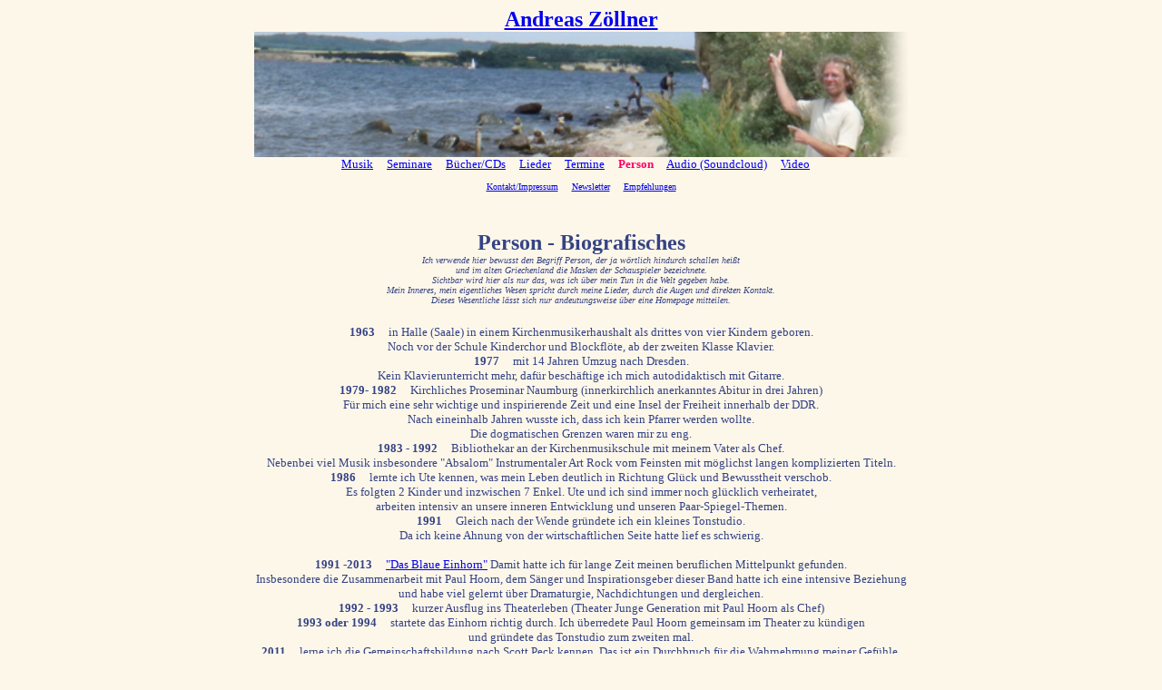

--- FILE ---
content_type: text/html
request_url: https://www.andzoe.de/person.htm
body_size: 3446
content:
<html>

<head>
<meta http-equiv="Content-Language" content="de">
<meta name="GENERATOR" content="Microsoft FrontPage 5.0">
<meta name="keywords" content="Andreas Zoellner, Andreas Z&ouml;llner, Z&ouml;llner, Andi, Andreas, Dresden, Liegau-Augustusbad, Gemeinschaftsbildung, Gitarre, Liedermacher">

<meta name="ProgId" content="FrontPage.Editor.Document">
<meta http-equiv="Content-Type" content="text/html; charset=windows-1252">
<title>Andreas Zoellner - Person</title>
</head>

<body bgcolor="#FDF7EA">

    <p align="center">
    <font face="Comic Sans MS" color="#354384" size="5">
    <b><a href="index.htm">Andreas Z&ouml;llner</a></b>
    <br>
    <img border="0" src="Bilder/530.jpg" width="720" height="">
    <br>
    <font color="#354384" size="2">
    <a href="musik.htm">Musik</a> &nbsp;&nbsp;&nbsp;
    <a href="seminare.htm">Seminare</a> &nbsp;&nbsp;&nbsp;
    <a href="cds.htm">B&uuml;cher/CDs</a> &nbsp;&nbsp;&nbsp;
    <a href="lieder.htm">Lieder</a> &nbsp;&nbsp;&nbsp;
    <a href="termine.htm">Termine</a> &nbsp;&nbsp;&nbsp;
    <font color="#FF0066"><b>Person</b></font> &nbsp;&nbsp;&nbsp;
    <a target="blank" href="https://soundcloud.com/user-926499547">Audio (Soundcloud)</a> &nbsp;&nbsp;&nbsp;
   <a href="video.htm">Video</a> &nbsp;&nbsp;&nbsp;

    <font  size="1" ><br><br>
<a href="kontakt.htm">Kontakt/Impressum</a> &nbsp;&nbsp;&nbsp;
 <a href="newsletter.htm">Newsletter</a> &nbsp;&nbsp;&nbsp;
      <a href="empfehlungen.htm">Empfehlungen</a>

<p align="center">
  <font face="Comic Sans MS" size="5" color="#354384">
<br>
<b>Person - Biografisches</b>
<font face="Verdana" size="1">
<br>
<i>Ich verwende hier bewusst den Begriff Person, der ja w&ouml;rtlich hindurch schallen hei&szlig;t<br>
und im alten Griechenland die Masken der Schauspieler bezeichnete.<br>
Sichtbar wird hier als nur das, was ich &uuml;ber mein Tun in die Welt gegeben habe.<br>
Mein Inneres, mein eigentliches Wesen spricht durch meine Lieder, durch die Augen und direkten Kontakt.<br>
Dieses Wesentliche l&auml;sst sich nur andeutungsweise &uuml;ber eine Homepage mitteilen.</i><br>
<br>
<br>
<font face="Verdana" size="2">
<b>1963</b> &nbsp;&nbsp;&nbsp;  in Halle (Saale) in einem Kirchenmusikerhaushalt als drittes von vier Kindern geboren.<br>
Noch vor der Schule Kinderchor und Blockfl&ouml;te, ab der zweiten Klasse Klavier.  <br>
<b>1977</b> &nbsp;&nbsp;&nbsp;  mit 14 Jahren Umzug nach Dresden. <br>
Kein Klavierunterricht mehr, daf&uuml;r besch&auml;ftige ich mich autodidaktisch mit Gitarre.<br>
<b>1979- 1982</b> &nbsp;&nbsp;&nbsp; Kirchliches Proseminar Naumburg (innerkirchlich anerkanntes Abitur in drei Jahren)<br>
F&uuml;r mich eine sehr wichtige und inspirierende Zeit und eine Insel der Freiheit innerhalb der DDR. <br>
Nach eineinhalb Jahren wusste ich, dass ich kein Pfarrer werden wollte.<br>
Die dogmatischen Grenzen waren mir zu eng.<br>
<b>1983 - 1992</b> &nbsp;&nbsp;&nbsp; Bibliothekar an der Kirchenmusikschule mit meinem Vater als Chef.<br>
Nebenbei viel Musik insbesondere "Absalom" Instrumentaler Art Rock vom Feinsten mit m&ouml;glichst langen komplizierten Titeln.<br>
<b>1986</b> &nbsp;&nbsp;&nbsp; lernte ich Ute kennen, was mein Leben deutlich in Richtung Gl&uuml;ck und Bewusstheit verschob.<br>
Es folgten 2 Kinder und inzwischen 7 Enkel. Ute und ich sind immer noch gl&uuml;cklich verheiratet,<br>
arbeiten intensiv an unsere inneren Entwicklung und unseren Paar-Spiegel-Themen.<br>
<b>1991</b> &nbsp;&nbsp;&nbsp; Gleich nach der Wende gr&uuml;ndete ich ein kleines Tonstudio.<br>
Da ich keine Ahnung von der wirtschaftlichen Seite hatte lief es schwierig.<br>
<br>
<b>1991 -2013</b> &nbsp;&nbsp;&nbsp; <a href="http://www.dasblaueeinhorn.de/">"Das Blaue Einhorn"</a> Damit hatte ich f&uuml;r lange Zeit meinen beruflichen Mittelpunkt gefunden.<br>
Insbesondere die Zusammenarbeit mit Paul Hoorn, dem S&auml;nger und Inspirationsgeber dieser Band hatte ich eine intensive Beziehung<br>
und habe viel gelernt &uuml;ber Dramaturgie, Nachdichtungen und dergleichen.<br>
<b>1992 - 1993</b> &nbsp;&nbsp;&nbsp; kurzer Ausflug ins Theaterleben (Theater Junge Generation mit Paul Hoorn als Chef)<br>
<b>1993 oder 1994</b> &nbsp;&nbsp;&nbsp; startete das Einhorn richtig durch. Ich &uuml;berredete Paul Hoorn gemeinsam im Theater zu k&uuml;ndigen <br>
und gr&uuml;ndete das Tonstudio zum zweiten mal.<br>
<b>2011</b> &nbsp;&nbsp;&nbsp; lerne ich die Gemeinschaftsbildung nach Scott Peck kennen. Das ist ein Durchbruch f&uuml;r die Wahrnehmung meiner Gef&uuml;hle.<br>
Ich bleibe gemeinsam mit Ute an dieser Methode dran.<br>
<b>2011</b> &nbsp;&nbsp;&nbsp; &uuml;bernimmt mein Sohn Paul nach zweij&auml;hrigem Praktikum das Tonstudio.<br>
Endlich bin ich den damit verbundenen Perfektionismus und die viele Technik los,<br>
habe aber immer ein Tonstudio in der N&auml;he. Danke, besser geht es nicht. <br>
<b>2012</b> &nbsp;&nbsp;&nbsp; habe ich angefangen beim Einhorn aufzuh&ouml;ren. Meine innere Stimme dr&auml;ngte mich zu Neuem,<br>
wenn ich auch noch nicht genau wusste, was das war.<br>
<b>2013</b> &nbsp;&nbsp;&nbsp; Das gro&szlig;e "Letzte Konzert" vom Blauen Einhorn im Alten Schlachthof Dresden. <br>
<br>
<b>2014</b> &nbsp;&nbsp;&nbsp; Schattentherapie nach Dahlke (4 Wochen mit 20 R&uuml;ckf&uuml;hrungen)  <br>
April bis Juni Osteuropawanderung. Mein Selbstfindungstrip, ohne Geld und mit Bouzuki (siehe Taschenbuch <a href="cds.htm">"Hans im Gl&uuml;ck"</a>  <br>
Ab Herbst Neustart als Musiker SOLO.<br>
<b>2015</b> &nbsp;&nbsp;&nbsp; Das Duo mit Ute beginnt, nachdem wir uns nach ihrer Auszeit im Ashram 2013 und meiner Wanderung 2014 <br>
neu gefunden und mit viel Liebe und Einsatz neu zusammengerauft hatten.<br>
Das erste Programm "Dorn oder R&ouml;schen" in dem die Polarit&auml;t Mann - Frau im Mittelpunkt steht.<br>
<b>2015</b> &nbsp;&nbsp;&nbsp; beginnen wir Wochenendseminare mit der <a href="seminar_gemeinschaftsbildung.htm">Gemeinschaftsbildung nach Scott Peck</a> zu begleiten.<br>
Zum einen f&uuml;r bestehende Projekte, zum anderen ein oder zwei mal im Jahr offen als Selbsterfahrungsprozess.<br>
<b>2016</b> &nbsp;&nbsp;&nbsp; Gr&uuml;ndung des Dorfchores in Liegau Augustusbad. Endlich komme ich besser in meinem eigenen Dorf an, was mir bisher,<br>
durch das st&auml;ndige in der Welt herum flattern nicht so gut gelungen war.<br>
<b>2017</b> &nbsp;&nbsp;&nbsp; Meine zweite, im Gegensatz zur ersten ganz entspannte Pilgertour. <br>
Diesmal gemeinsam mit Andreas Meyer-Brennenstuhl. Jakobsweg r&uuml;ckw&auml;rts "Camino revolta"<br>
Daraus ist das Buch und die CD <a href="cds.htm">"Geh bis an deiner Sehnsucht Rand"</a> entstanden.<br>
<b>2017</b> &nbsp;&nbsp;&nbsp; Die ersten eigenen Lieder entstehen: "Februarlieder", die aber noch nicht den Weg in die Welt schaffen.<br>
<b>2018</b> &nbsp;&nbsp;&nbsp; DUO-CD <a href="cds.htm">"Liebeslieder"</a> mit der das Duo richtig im Leben landet.<br>
<b>2018</b> &nbsp;&nbsp;&nbsp; Wir erfinden das Wochenendseminar <a href="seminar_freude.htm">Das Feld der Freude</a>, das es auch heute noch gibt,<br>
wobei es sich nat&uuml;rlich immer ver&auml;ndert.<br>
<b>2018</b> &nbsp;&nbsp;&nbsp; startet "tricando" - die Songs von Gundermann und Rio Reiser. Siehe: <a href="https://tricando.de/">tricando.de</a><br>
<br>
<b>2020</b> &nbsp;&nbsp;&nbsp; Corona, also die Coronapolitik, machten mir Druck und &ouml;ffneten meine Schleusen. W&auml;hrend andere K&uuml;nstler verstummten,<br>
sprudelten, ganz ungewohnt f&uuml;r mich, neue Lieder aus mit heraus und ich beginne ein neues Leben als Liedermacher. <br>
<a href="cds.htm">"Das L&auml;cheln am Fu&szlig;e der Welle" 2020</a> und <a href="cds.htm">"Der alte Blues" 2021</a><br>
<b>2022</b> &nbsp;&nbsp;&nbsp; Es erscheint die zweite Duo-CD: <a href="cds.htm">"Grundlos vergn&uuml;gt"</a><br>
<b>2023</b> &nbsp;&nbsp;&nbsp; Neues Duo-Konzertprogramm <a href="musik_federwind.htm">"Federwind - Ges&auml;nge vom Schweben zwischen den Welten"</a><br>
<b>2023</b> &nbsp;&nbsp;&nbsp; Das erste Paarseminar findet statt. &Auml;hnlich wie bei der Gemeinschaftsbildung nach Scott Peck und dem "Feld der Freude" <br>
verstehen wir uns nicht als Lehrer, sondern &ouml;ffnen und halten einen Raum. <br>
Diesmal speziell f&uuml;r Paare, die ihren gemeinsamen Entwicklungsweg st&auml;rken wollen.   <a href="seminare_paare.htm">"Partnerschaft sl gemeinsamer Entwicklungsweg"</a><br>
<b>2024</b> &nbsp;&nbsp;&nbsp; Die CD "Federwind - Ges&auml;nge vom Schweben zwischen den Weltern erscheint"<br>
<b>2025</b> &nbsp;&nbsp;&nbsp; *** Wir feiern 10 Jahre Duo Ute und Andreas Z&ouml;llner ***<br>
und spielen aus diesem Anlass noch einmal unser allererstes Programm "DornOderR&ouml;schen"<br>
<b>2025</b> &nbsp;&nbsp;&nbsp; Zum erstan mal gibt es neben dem traditionellen Musikwochenende in Liegau-Augustusbad<br>
eine Chorwoche im Haus Gaia (Nassau, Frauenstein) im Herbst.





 </font>
</p>
</body>
</html>